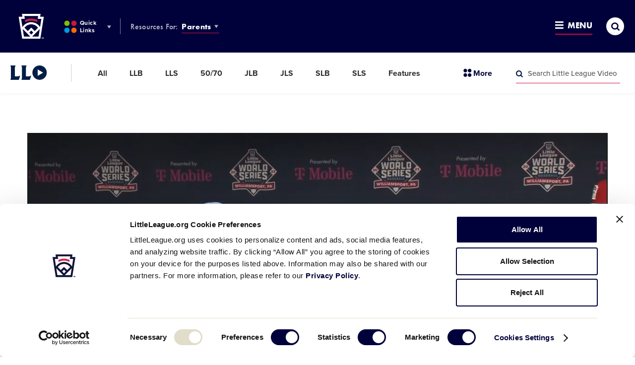

--- FILE ---
content_type: text/html; charset=utf-8
request_url: https://www.google.com/recaptcha/api2/aframe
body_size: 269
content:
<!DOCTYPE HTML><html><head><meta http-equiv="content-type" content="text/html; charset=UTF-8"></head><body><script nonce="uizl9HhEXRz6RJVjweR5Dw">/** Anti-fraud and anti-abuse applications only. See google.com/recaptcha */ try{var clients={'sodar':'https://pagead2.googlesyndication.com/pagead/sodar?'};window.addEventListener("message",function(a){try{if(a.source===window.parent){var b=JSON.parse(a.data);var c=clients[b['id']];if(c){var d=document.createElement('img');d.src=c+b['params']+'&rc='+(localStorage.getItem("rc::a")?sessionStorage.getItem("rc::b"):"");window.document.body.appendChild(d);sessionStorage.setItem("rc::e",parseInt(sessionStorage.getItem("rc::e")||0)+1);localStorage.setItem("rc::h",'1769338560896');}}}catch(b){}});window.parent.postMessage("_grecaptcha_ready", "*");}catch(b){}</script></body></html>